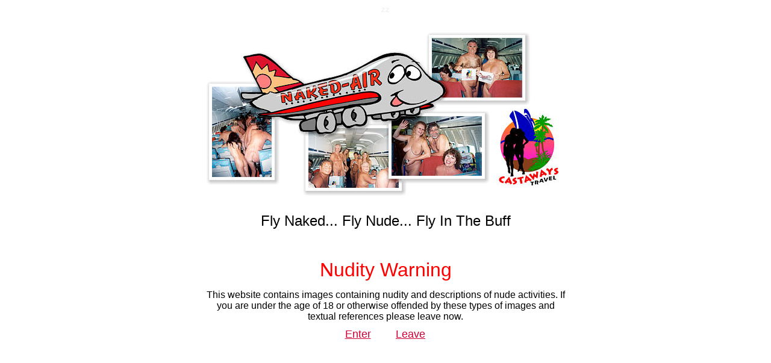

--- FILE ---
content_type: text/html; charset=UTF-8
request_url: http://naked-air.com/?e=15-wide-built-in-beverage-center-summit-cl156bv-wine-tt-Ykeryh9
body_size: 1501
content:
<!DOCTYPE HTML PUBLIC "-//SoftQuad Software//DTD HoTMetaL PRO 6.0::19990601::extensions to HTML 4.0//EN" "hmpro6.dtd">
<HTML> 
  <HEAD> 
	 <TITLE></TITLE> <LINK REL="STYLESHEET" HREF="main.css"> 
  </HEAD> 
  <BODY LINK="#CC0033" VLINK="#CC0033" ALINK="000000"> 
	 <CENTER><FONT SIZE="-1" COLOR="eeeeee">zz</FONT><BR><BR> 
		<TABLE WIDTH="600"> 
		  <TR> 
			 <TD ALIGN="CENTER" COLSPAN="2"><IMG SRC="2003images/front01.jpg"
				BORDER="0" WIDTH="610" HEIGHT="287"></TD> 
		  </TR> 
		  <TR> 
			 <TD ALIGN="CENTER" COLSPAN="2"><BR><FONT SIZE="+3"><FONT
				SIZE="+2">Fly Naked... Fly Nude... Fly In The Buff</FONT></FONT><BR><BR><BR> 
				<TABLE WIDTH="600" CELLSPACING="0"> 
				  <TR> 
					 <TD ALIGN="CENTER"
					  STYLE="padding-bottom: 10pt; padding-top: 10pt"><FONT SIZE="+3"
						COLOR="#FF0000">Nudity Warning</FONT></TD> 
				  </TR> 
				  <TR> 
					 <TD ALIGN="CENTER">This website contains images containing
						nudity and descriptions of nude activities. If you are under the age of 18 or
						otherwise offended by these types of images and textual references please leave
						now. <BR> 
						<TABLE WIDTH="175" CELLPADDING="10" CELLSPACING="0"> 
						  <TR> 
							 <TD ALIGN="CENTER"><FONT SIZE="+1"><A
								HREF="menu.htm">Enter</A></FONT></TD> 
							 <TD ALIGN="CENTER"><FONT SIZE="+1"><A
								HREF="http://www.google.com">Leave</A></FONT></TD> 
						  </TR> 
						</TABLE></TD> 
				  </TR> 
				</TABLE></TD> 
		  </TR> 
		</TABLE> </CENTER> </BODY>
</HTML>


--- FILE ---
content_type: text/css
request_url: http://naked-air.com/main.css
body_size: 185
content:

TABLE {
  font-family: Arial;
}

FONT {
  font-family: Arial;
}

TD {
  font-family: Arial;
}

BODY {
  link: #46469F;
  vlink: #46469F;
  background-color: white;
}
